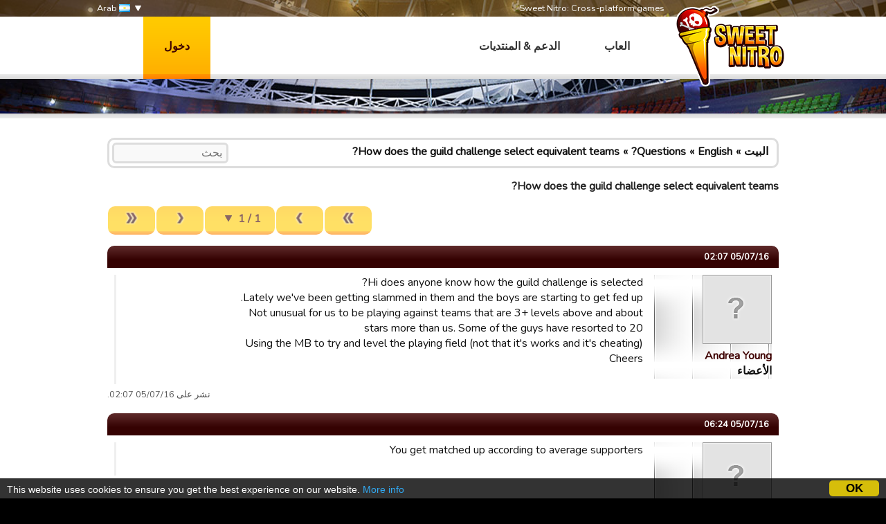

--- FILE ---
content_type: text/html; charset=utf-8
request_url: https://www.google.com/recaptcha/api2/aframe
body_size: 268
content:
<!DOCTYPE HTML><html><head><meta http-equiv="content-type" content="text/html; charset=UTF-8"></head><body><script nonce="SCceqNFSOK_9uFaXQ9qh7Q">/** Anti-fraud and anti-abuse applications only. See google.com/recaptcha */ try{var clients={'sodar':'https://pagead2.googlesyndication.com/pagead/sodar?'};window.addEventListener("message",function(a){try{if(a.source===window.parent){var b=JSON.parse(a.data);var c=clients[b['id']];if(c){var d=document.createElement('img');d.src=c+b['params']+'&rc='+(localStorage.getItem("rc::a")?sessionStorage.getItem("rc::b"):"");window.document.body.appendChild(d);sessionStorage.setItem("rc::e",parseInt(sessionStorage.getItem("rc::e")||0)+1);localStorage.setItem("rc::h",'1769840203172');}}}catch(b){}});window.parent.postMessage("_grecaptcha_ready", "*");}catch(b){}</script></body></html>